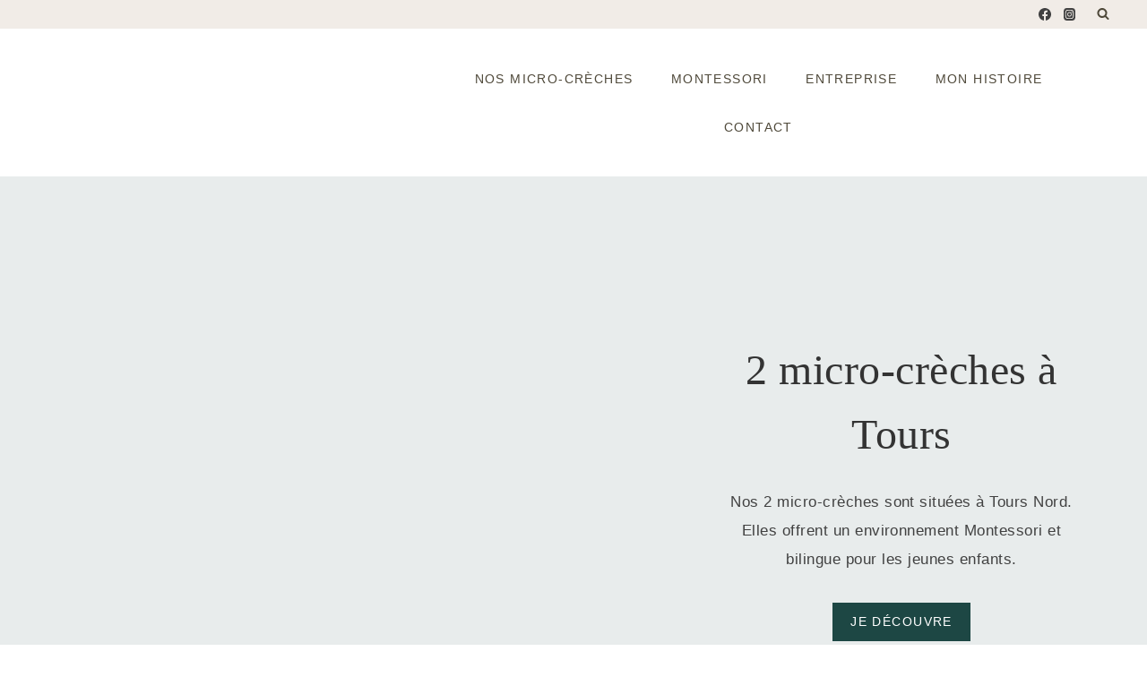

--- FILE ---
content_type: text/css
request_url: https://microcrechesmontessori.com/wp-content/themes/kyoto-theme/style.css?ver=1.3
body_size: 692
content:
/*
Theme Name:     Kyoto Theme
Theme URI:      https://demo.skyandstars.co/kyoto
Template:       kadence
Author:         SkyandStars
Author URI:     https://www.skyandstars.co/
Description:    Kyoto is SkyandStars newest theme built with Kadence. Kyoto Theme is perfect for Creators, Home decor, Agencies, Small Business, Ecommerce, Portfolio website for showcasting your works, and also bloggers! This theme is fully customizable, you can easily change the font and color. It also comes with predefined color palettes. 
Version:        1.3
License:        GNU General Public License v3.0 (or later)
License URI:    https://www.gnu.org/licenses/gpl-3.0.html
*/

.wp-block-search .wp-block-search__input {
	border: none;
}



.single-content ul.wp-block-categories-list,
ul.wp-block-categories-list {
	list-style: none;
	padding-left: 0!important;
	margin-left: 0!important;
}
.wp-block-categories-list li {
	margin-bottom: 7px;
	list-style: none!important;
}
.wp-block-categories-list li a {
	display: block;
    padding: 12px 5px;
    margin: 2px 0;
    text-align: center;
	background-color: var(--global-palette8);
	color: var(--global-palette5);
	font-family: Poppins, sans-serif;
	font-size: 12px;
	letter-spacing: 2px;
	text-transform: uppercase;
	text-decoration: none!important;
}
.wp-block-categories-list li a:hover {
	opacity:0.8;
}

#mc_embed_signup {width: 100%; margin: 0 auto; }
#mc_embed_signup input {width: 100%;}
#mc_embed_signup input[type="email"] {display: block; margin-bottom: 10px;}
#mc_embed_signup input[type="submit"] {display: block;}

.wp-block-button__link.kt-btn-width-type-auto{
	width:auto;
}